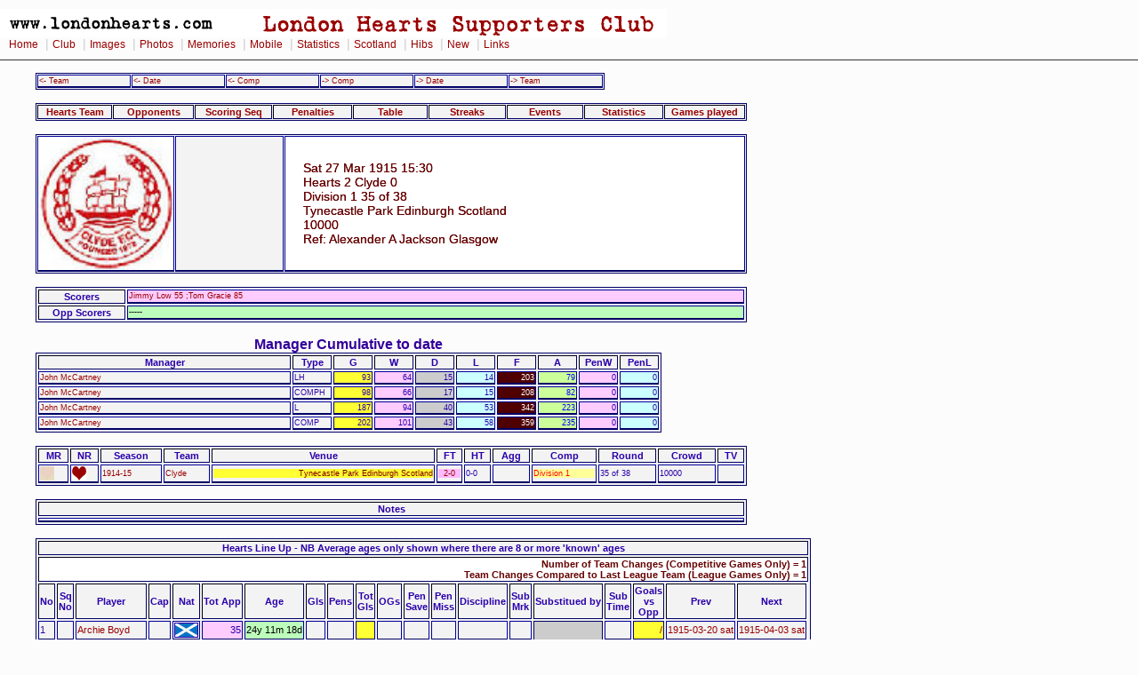

--- FILE ---
content_type: text/html
request_url: https://londonhearts.com/scores/games/191503271.html
body_size: 10233
content:
<!DOCTYPE html public "-//W3C//Dtd HTML 4.0 Transitional//EN">
<html>
<head>

<!-- Google tag (gtag.js) -->
<script async src="https://www.googletagmanager.com/gtag/js?id=G-54DCRS9NM2"></script>
<script>
  window.dataLayer = window.dataLayer || [];
  function gtag(){dataLayer.push(arguments);}
  gtag('js', new Date());

  gtag('config', 'G-54DCRS9NM2');
</script>
<meta charset="utf-8"/>

<script src="../../sorttable.js" type="text/javascript"></script>
<meta name="Keywords" content="HEARTS SCORE">
<title> 1915-03-27 Sat Hearts 2 Clyde 0</title><link rel="stylesheet" href="../../2col_leftNav.css" type="text/css">
</head>
<body>
<div id="masthead"> 
<img src="../../gifs/header.gif" alt="London Hearts Supporters Club" width="750" height="32"><div id="globalNav"> 
<a href="../../index.htm">Home</a>
 | <a href="../../club.htm">Club</a>
 | <a href="../../images.htm">Images</a>
 | <a href="../../photos.htm">Photos</a>
 | <a href="../../memories.htm">Memories</a>
 | <a href="../../mobile/index.htm">Mobile</a>
 | <a href="../scores.htm">Statistics</a>
 | <a href="../../scotland/scotland.htm">Scotland</a> 
 | <a href="../../hibs.htm">Hibs</a>
 | <a href="../../new.htm">New</a>
 | <a href="../../links.html">Links</a>
 
  </div> 
</div> <blockquote>
<table width="640" border="1" cellspacing="1" cellpadding="1">
	<tr>
		<td width="101"><a href="191411071.html">&lt;-&nbsp;Team</a></td>
		<td width="101"><a href="191503201.html">&lt;-&nbsp;Date</a></td>
		<td width="101"><a href="191503201.html">&lt;-&nbsp;Comp</a></td>
		<td width="101"><a href="191504031.html">-&gt;&nbsp;Comp</a></td>
		<td width="101"><a href="191504031.html">-&gt;&nbsp;Date</a></td>
		<td width="102"><a href="191509181.html">-&gt;&nbsp;Team</a></td>
  </tr>
</table>
<br>
<table width="800" border="1" cellpadding="1" cellspacing="1" widith="640">
  <tr>
    <th width="94"><a href="#team">Hearts Team</a></th>
    <th width="94"><a href="#Opponents">Opponents</a></th>
    <th width="94"><a href="#scseq">Scoring Seq</a></th>
<th width="94"><a href="#pens">Penalties</a></th>
    <th width="94"><a href="#TableBefore">Table</a></th>
    <th width="94"><a href="#Streaks">Streaks</a></th>
      <th width="94"><a href="#Referee">Events</a></th>
    <th width="94"><a href="#stats">Statistics</a></th>
    <th width="99"><a href="#Gamesplayed">Games played</a></th>
  </tr>
</table><br>

<table width="800" border="0" cellspacing="1" cellpadding="0">
	<tr><td width="150" height="150" align="center" valign="middle"><img src="../crests/Clyde.gif"alt="Crest" height="150">
		</td>
		<td width="120" height="150" align="center" valign="middle">
		</td>
		<td class="mhead">Sat 27 Mar 1915  15:30<br>
        Hearts 2 Clyde 0 <br>
Division 1 35 of 38<br>
Tynecastle Park Edinburgh Scotland<br>
10000<br>
Ref: Alexander A Jackson Glasgow
		</td>
  </tr>
</table><br>

<table width="800" border="1">
<tr>
<th width="82">Scorers</th>
<td width="600" class="hscorers">Jimmy Low 55 ;Tom Gracie 85</td>
</tr>
<tr>
<th>Opp Scorers</th>
<td class="oppscorers">-----</td>
</tr>
</table>
<br>
<table width="704" border="1">
<caption><h2>Manager Cumulative to date</h2></caption>
	<tr>
	<th width="280">Manager</th>
	<th width="40">Type</th>
<th width="40">G</th>
<th width="40">W</th>
	<th width="40">D</th>
<th width="40">L</th>
<th width="40">F</th>
<th width="40">A</th>
<th width="40">PenW</th>
<th width="40">PenL</th>
</tr>
	
	<tr>
<td><a href="../man/johnmccartney.html">John McCartney</A></td>
<td>LH</td>
<td class="u">93</td>
<td class="w">64</td>
<td class="d">15</td>
<td class="l">14</td>
<td class="for">203</td>
<td class="hibs">79</td>
<td class="w">0</td>
<td class="l">0</td>
</tr>
	<tr>
<td><a href="../man/johnmccartney.html">John McCartney</A></td>
<td>COMPH</td>
<td class="u">98</td>
<td class="w">66</td>
<td class="d">17</td>
<td class="l">15</td>
<td class="for">208</td>
<td class="hibs">82</td>
<td class="w">0</td>
<td class="l">0</td>
</tr>
	<tr>
<td><a href="../man/johnmccartney.html">John McCartney</A></td>
<td>L</td>
<td class="u">187</td>
<td class="w">94</td>
<td class="d">40</td>
<td class="l">53</td>
<td class="for">342</td>
<td class="hibs">223</td>
<td class="w">0</td>
<td class="l">0</td>
</tr>
	<tr>
<td><a href="../man/johnmccartney.html">John McCartney</A></td>
<td>COMP</td>
<td class="u">202</td>
<td class="w">101</td>
<td class="d">43</td>
<td class="l">58</td>
<td class="for">359</td>
<td class="hibs">235</td>
<td class="w">0</td>
<td class="l">0</td>
</tr>
</table><br>
<table width="800" border="1">
	<tr>
	<th>MR</th>
<th>NR</th>
<th>Season</th>
	<th>Team</th>
<th>Venue</th>
<th>FT</th>
<th>HT</th>
<th>Agg</th>
<th>Comp</th>
<th>Round</th>
<th>Crowd</th>
<th>TV</th>
</tr>
	
	<tr>
<td valign="middle"><img src="../games/n.gif" alt="n" width="16" height="16"></td>
<td valign="middle"><a href="../images/1915/1915032701.htm"><img src="../games/s.gif" alt="s" width="16" height="16"></a></td>
<td><a href="../sea/1914-15.html">1914-15</a></td>
<td><a href="../tea/clyde.html">Clyde</a></td>
<td><p class="Home"> Tynecastle Park Edinburgh Scotland</p></td>
<td><p class="w"> <a href="../res/2-0.html">2-0</a></p></td>
<td>0-0 </td>
<td></td>
<td><p class="League"> Division 1</p></td>
<td>35 of 38</td>
<td>10000</td>
<td></td>
</tr>
</table>
<br>
<table width="800" border="1">
  <tr>
  <th width="550" >Notes</th>
</tr>
<tr>
  <td></td>
</tr>
</table>
<br>
<!--Hearts Line Up-->

<table border="1">
<tr>
<th colspan="21"><a name="team">Hearts Line Up - NB Average ages only shown where there are 8 or more 'known' ages</a></th></tr>
  <tr><th class="aw" colspan="21">Number of Team Changes (Competitive Games Only) = 1 
  <br>  
  Team Changes Compared to Last League Team (League Games Only) =  1 </th></tr>
<tr>
<th>No</th>
<th>Sq<br>No</th>
<th>Player</th>
<th>Cap</th>
<th>Nat</th>
<th>Tot App</th>
<th>Age</th>
<th>Gls</th>
<th>Pens</th>
<th>Tot<br>Gls</th>
<th>OGs</th>
<th>Pen<br>
  Save</th>
<th>Pen<br>
  Miss</th>
<th>Discipline</th>
<th>Sub<br>
  Mrk</th>
<th>Substitued by </th>
<th>Sub<br>
  Time</th><th 
  >Goals<br>
vs<br>
Opp
  </th>
<th>Prev</th>
<th>Next</th>

</tr>

<tr id="nested">
<td>1</td>
<td></td>
<td><a href="../newplayers/h00775.html">Archie Boyd</a></td>
<td></td>
<td><img src="../flagstn/scotland.jpg" border="1" alt="flag"></td>
<td class="w">35 </td>
<td class="oppscorers">24y 11m 18d</td>
<td> </td>
<td> </td>
<td class="u">   </td>
<td> </td>
<td> </td>
<td> </td>
<td></td>
<td></td>
<td class="tablegray"></td>
<td>   </td>

<td class="h">    /    </td>
<td><a href="../games/191503201.html#team">1915-03-20 sat</a></td>
<td><a href="../games/191504031.html#team">1915-04-03 sat</a></td>
</tr>
<tr id="nested">
<td>2</td>
<td></td>
<td><a href="../newplayers/h00743.html">Paddy Crossan</a></td>
<td></td>
<td><img src="../flagstn/scotland.jpg" border="1" alt="flag"></td>
<td class="w">106</td>
<td class="oppscorers">23y 10m 06d</td>
<td> </td>
<td> </td>
<td class="u">   </td>
<td> </td>
<td> </td>
<td> </td>
<td></td>
<td></td>
<td class="tablegray"></td>
<td>   </td>

<td class="h">    / 1  </td>
<td><a href="../games/191503201.html#team">1915-03-20 sat</a></td>
<td><a href="../games/191504031.html#team">1915-04-03 sat</a></td>
</tr>
<tr id="nested">
<td>3</td>
<td></td>
<td><a href="../newplayers/h00749.html">Duncan Currie</a></td>
<td></td>
<td><img src="../flagstn/scotland.jpg" border="1" alt="flag"></td>
<td class="w">41 </td>
<td class="oppscorers">22y 07m 14d</td>
<td> </td>
<td> </td>
<td class="u">   </td>
<td> </td>
<td> </td>
<td> </td>
<td></td>
<td></td>
<td class="tablegray"></td>
<td>   </td>

<td class="h">    /    </td>
<td><a href="../games/191503201.html#team">1915-03-20 sat</a></td>
<td><a href="../games/191504031.html#team">1915-04-03 sat</a></td>
</tr>
<tr id="nested">
<td>4</td>
<td></td>
<td><a href="../newplayers/h00754.html">Alfie Briggs</a></td>
<td></td>
<td><img src="../flagstn/scotland.jpg" border="1" alt="flag"></td>
<td class="w">48 </td>
<td class="oppscorers">27y 01m 23d</td>
<td> </td>
<td> </td>
<td class="u">   </td>
<td> </td>
<td> </td>
<td> </td>
<td></td>
<td></td>
<td class="tablegray"></td>
<td>   </td>

<td class="h">    /    </td>
<td><a href="../games/191503201.html#team">1915-03-20 sat</a></td>
<td><a href="../games/191504031.html#team">1915-04-03 sat</a></td>
</tr>
<tr id="nested">
<td>5</td>
<td></td>
<td><a href="../newplayers/h00759.html">Walter Scott</a></td>
<td></td>
<td><img src="../flagstn/england.jpg" border="1" alt="flag"></td>
<td class="w">36 </td>
<td class="oppscorers">Not Known</td>
<td> </td>
<td> </td>
<td class="u">   </td>
<td> </td>
<td> </td>
<td> </td>
<td></td>
<td></td>
<td class="tablegray"></td>
<td>   </td>

<td class="h">    /    </td>
<td><a href="../games/191503201.html#team">1915-03-20 sat</a></td>
<td><a href="../games/191504031.html#team">1915-04-03 sat</a></td>
</tr>
<tr id="nested">
<td>6</td>
<td></td>
<td><a href="../newplayers/h00654.html">Peter Nellies</a></td>
<td>(C)</td>
<td><img src="../flagstn/scotland.jpg" border="1" alt="flag"></td>
<td class="w">207</td>
<td class="oppscorers">28y 11m 03d</td>
<td> </td>
<td> </td>
<td class="u">   </td>
<td> </td>
<td> </td>
<td> </td>
<td></td>
<td></td>
<td class="tablegray"></td>
<td>   </td>

<td class="h">    /    </td>
<td><a href="../games/191503131.html#team">1915-03-13 sat</a></td>
<td><a href="../games/191504031.html#team">1915-04-03 sat</a></td>
</tr>
<tr id="nested">
<td>7</td>
<td></td>
<td><a href="../newplayers/h00752.html">Jimmy Low</a></td>
<td></td>
<td><img src="../flagstn/scotland.jpg" border="1" alt="flag"></td>
<td class="w">78 </td>
<td class="oppscorers">21y 00m 18d</td>
<td>1</td>
<td> </td>
<td class="u">18 </td>
<td> </td>
<td> </td>
<td> </td>
<td></td>
<td></td>
<td class="tablegray"></td>
<td>   </td>

<td class="h">2   / 2  </td>
<td><a href="../games/191503201.html#team">1915-03-20 sat</a></td>
<td><a href="../games/191504031.html#team">1915-04-03 sat</a></td>
</tr>
<tr id="nested">
<td>8</td>
<td></td>
<td><a href="../newplayers/h00766.html">Harry Wattie</a></td>
<td></td>
<td><img src="../flagstn/scotland.jpg" border="1" alt="flag"></td>
<td class="w">54 </td>
<td class="oppscorers">23y 09m 25d</td>
<td> </td>
<td> </td>
<td class="u">   </td>
<td> </td>
<td> </td>
<td> </td>
<td></td>
<td></td>
<td class="tablegray"></td>
<td>   </td>

<td class="h">    /    </td>
<td><a href="../games/191503201.html#team">1915-03-20 sat</a></td>
<td><a href="../games/191504031.html#team">1915-04-03 sat</a></td>
</tr>
<tr id="nested">
<td>9</td>
<td></td>
<td><a href="../newplayers/h00776.html">Tom Gracie</a></td>
<td></td>
<td><img src="../flagstn/scotland.jpg" border="1" alt="flag"></td>
<td class="w">35 </td>
<td class="oppscorers">25y 09m 15d</td>
<td>1</td>
<td> </td>
<td class="u">29 </td>
<td> </td>
<td> </td>
<td> </td>
<td></td>
<td></td>
<td class="tablegray"></td>
<td>   </td>

<td class="h">3   / 3  </td>
<td><a href="../games/191503201.html#team">1915-03-20 sat</a></td>
<td><a href="../games/191504101.html#team">1915-04-10 sat</a></td>
</tr>
<tr id="nested">
<td>10</td>
<td></td>
<td><a href="../newplayers/h00763.html">Harry Graham</a></td>
<td></td>
<td><img src="../flagstn/scotland.jpg" border="1" alt="flag"></td>
<td class="w">71 </td>
<td class="oppscorers">27y 03m 11d</td>
<td> </td>
<td> </td>
<td class="u">   </td>
<td> </td>
<td> </td>
<td> </td>
<td></td>
<td></td>
<td class="tablegray"></td>
<td>   </td>

<td class="h">    / 3  </td>
<td><a href="../games/191503201.html#team">1915-03-20 sat</a></td>
<td><a href="../games/191504031.html#team">1915-04-03 sat</a></td>
</tr>
<tr id="nested">
<td>11</td>
<td></td>
<td><a href="../newplayers/h00778.html">George Bryden</a></td>
<td></td>
<td><img src="../flagstn/england.jpg" border="1" alt="flag"></td>
<td class="w">3  </td>
<td class="oppscorers">Not Known</td>
<td> </td>
<td> </td>
<td class="u">   </td>
<td> </td>
<td> </td>
<td> </td>
<td></td>
<td></td>
<td class="tablegray"></td>
<td>   </td>

<td class="h">    /    </td>
<td><a href="../games/191503201.html#team">1915-03-20 sat</a></td>
<td><a href="../games/191504031.html#team">1915-04-03 sat</a></td>
</tr>
<tr>

<th colspan="5" align="right"> Total Starting App-&gt;&gt;</th>
<td height="25" class="p10">714</td>
<td class="capt">.00</td>
<th colspan="13" align="left">&lt;&lt;-Average Starting Age</th>

</tr>

<tr><th colspan="20" class="matchstring">&#8211;&#8211;&#8211;&#8211;&#8211;&#8211;&nbsp;Substitutes&nbsp;&#8211;&#8211;&#8211;&#8211;&#8211;&#8211;</th>
</tr>

<tr id="nested">
<td>n/a</td>
<td></td>
<td>No Subs</td>
<td></td>
<td>n/a</td>
<td class="w">n/a</td>
<td class="oppscorers"></td>
<td> </td>
<td> </td>
<td class="u">   </td>
<td> </td>
<td> </td>
<td> </td>
<td>n/a</td>
<td></td>
<td class="tablegray"></td>
<td>   </td>
<td class="h">    /    </td>
<td></td>
<td></td>
</tr>
<tr>

<th colspan= "6" align="right">&nbsp;</th>
<td class="capt">.00</td>
<th colspan="13" align="left">&lt;&lt;-Average Age of Players who played</th>

</tr></table>
<!-- Opponents Line Up-->
<br>
<table border="1">
  <th colspan="15"><a name="Opponents">Opponents</a><br>
    
    Manager
    Not Applicable <br>
Team Managed     of   <br>
Total Managed    of   <br>
    </th>
  <tr>
    <th>No</th>
    <th>Player</th>
    <th>Nat</th>
    <th>Age</th>
    <th>Gls</th>
    <th>Pens</th>
    <th>OGs</th>
 <th>Pen<br>
  Save</th>
<th>Pen<br>
  Miss</th>
   <th>Discipline</th>
    <th>Team<br>
      Apps</th>
    <th>Total<br>
      Apps</th>
    <th>Sub<br>
      Mrk</th>
    <th>Substitued by </th>
    <th>Sub<br>
      Time</th>
  </tr>
  
  <tr id="nested2">
    <td class="h">1</td>
    <td><a href="../newopp/p00013251.htm">Roger Henderson</a></td>
    <td>   </td>
    <td class="oppscorers">Not Known</td>
    <td> </td>
    <td> </td>
    <td> </td>
    <td> </td>
    <td> </td>
    <td></td>
    <td>    of    </td>
    <td>    of     </td>
    <td></td>
    <td class="tablegray"></td>
    <td>   </td>
  </tr>
  
  <tr id="nested2">
    <td class="h">2</td>
    <td><a href="../newopp/p00009296.htm">John R Gilligan</a></td>
    <td>   </td>
    <td class="oppscorers">Not Known</td>
    <td> </td>
    <td> </td>
    <td> </td>
    <td> </td>
    <td> </td>
    <td></td>
    <td>    of    </td>
    <td>    of     </td>
    <td></td>
    <td class="tablegray"></td>
    <td>   </td>
  </tr>
  
  <tr id="nested2">
    <td class="h">3</td>
    <td><a href="../newopp/p00015734.htm">William Farrell</a></td>
    <td>   </td>
    <td class="oppscorers">Not Known</td>
    <td> </td>
    <td> </td>
    <td> </td>
    <td> </td>
    <td> </td>
    <td></td>
    <td>    of    </td>
    <td>    of     </td>
    <td></td>
    <td class="tablegray"></td>
    <td>   </td>
  </tr>
  
  <tr id="nested2">
    <td class="h">4</td>
    <td><a href="../newopp/p00008260.htm">John Black</a></td>
    <td>   </td>
    <td class="oppscorers">Not Known</td>
    <td> </td>
    <td> </td>
    <td> </td>
    <td> </td>
    <td> </td>
    <td></td>
    <td>    of    </td>
    <td>    of     </td>
    <td></td>
    <td class="tablegray"></td>
    <td>   </td>
  </tr>
  
  <tr id="nested2">
    <td class="h">5</td>
    <td><a href="../newopp/p00019703.htm">Willie McAndrew</a></td>
    <td>   </td>
    <td class="oppscorers">Not Known</td>
    <td> </td>
    <td> </td>
    <td> </td>
    <td> </td>
    <td> </td>
    <td></td>
    <td>    of    </td>
    <td>    of     </td>
    <td></td>
    <td class="tablegray"></td>
    <td>   </td>
  </tr>
  
  <tr id="nested2">
    <td class="h">6</td>
    <td><a href="../newopp/p00005910.htm">Harry Collins</a></td>
    <td>   </td>
    <td class="oppscorers">Not Known</td>
    <td> </td>
    <td> </td>
    <td> </td>
    <td> </td>
    <td> </td>
    <td></td>
    <td>    of    </td>
    <td>    of     </td>
    <td></td>
    <td class="tablegray"></td>
    <td>   </td>
  </tr>
  
  <tr id="nested2">
    <td class="h">7</td>
    <td><a href="../newopp/p00014449.htm">Thomas Smith</a></td>
    <td>   </td>
    <td class="oppscorers">Not Known</td>
    <td> </td>
    <td> </td>
    <td> </td>
    <td> </td>
    <td> </td>
    <td></td>
    <td>    of    </td>
    <td>    of     </td>
    <td></td>
    <td class="tablegray"></td>
    <td>   </td>
  </tr>
  
  <tr id="nested2">
    <td class="h">8</td>
    <td><a href="../newopp/p00011825.htm">Patrick Allan</a></td>
    <td>   </td>
    <td class="oppscorers">Not Known</td>
    <td> </td>
    <td> </td>
    <td> </td>
    <td> </td>
    <td> </td>
    <td></td>
    <td>    of    </td>
    <td>    of     </td>
    <td></td>
    <td class="tablegray"></td>
    <td>   </td>
  </tr>
  
  <tr id="nested2">
    <td class="h">9</td>
    <td><a href="../newopp/p00003130.htm">Daniel Melville</a></td>
    <td>   </td>
    <td class="oppscorers">Not Known</td>
    <td> </td>
    <td> </td>
    <td> </td>
    <td> </td>
    <td> </td>
    <td></td>
    <td>    of    </td>
    <td>    of     </td>
    <td></td>
    <td class="tablegray"></td>
    <td>   </td>
  </tr>
  
  <tr id="nested2">
    <td class="h">10</td>
    <td><a href="../newopp/p00000530.htm">Alex Kennedy</a></td>
    <td>   </td>
    <td class="oppscorers">Not Known</td>
    <td> </td>
    <td> </td>
    <td> </td>
    <td> </td>
    <td> </td>
    <td></td>
    <td>    of    </td>
    <td>    of     </td>
    <td></td>
    <td class="tablegray"></td>
    <td>   </td>
  </tr>
  
  <tr id="nested2">
    <td class="h">11</td>
    <td><a href="../newopp/p00019698.htm">Francis William Thompson</a></td>
    <td>   </td>
    <td class="oppscorers">Not Known</td>
    <td> </td>
    <td> </td>
    <td> </td>
    <td> </td>
    <td> </td>
    <td></td>
    <td>    of    </td>
    <td>    of     </td>
    <td></td>
    <td class="tablegray"></td>
    <td>   </td>
  </tr>
  
  
  <tr id="nested2">
    <td colspan="3"></td>
    <td class="capt">.00</td>
    <th colspan="11">&lt;&lt;-Average Starting Age</th>
  </tr>
  
  <tr>
    <th colspan="15" class="matchstring">&#8211;&#8211;&#8211;&#8211;&#8211;&#8211;&nbsp;Substitutes&nbsp;&#8211;&#8211;&#8211;&#8211;&#8211;&#8211;</th>
  </tr>
  
  <tr id="nested2">
    <td class="h">n/a</td>
    <td>n/a</td>
    <td>n/a</td>
    <td class="oppscorers">n/a</td>
    <td>n/a</td>
    <td>n/a</td>
    <td>n/a</td>
    <td>n/a</td>
    <td>n/a</td>
    <td>n/a</td>
   <td>n/a of n/a</td>
    <td>n/a of n/a</td>
    <td>n/a</td>
    <td class="tablegray">n/a</td>
    <td>n/a</td>
  </tr>
  
 
  <tr id="nested2">
    <td colspan="3"></td>
    <td class="capt">.00</td>
    <th colspan="11">&lt;&lt;-Average Age of players who played</th>
  </tr>
  
 </table>



	
	<br>
<table border="1">
<caption><a name="scseq">Scoring Sequence</a></caption>

<tr>
<th>No</th>
<th>Score</th>
<th>Scorer</th>
<th>Scores For</th>
<th>Time</th>
</tr>

<tr id="nested">
<td>1</td>
<td><p class="w"> 1-0 </p></td>
<td class="t1left">Jimmy Low</td>
<td>Heart of Midlothian</td>
<td class="c">55</td>
</tr>
<tr id="nested">
<td>2</td>
<td><p class="w"> 2-0 </p></td>
<td class="t1left">Tom Gracie</td>
<td>Heart of Midlothian</td>
<td class="c">85</td>
</tr>
</table>
	
<br>
<table border="1">
<caption><a name="pens">Penalties</a></caption>

<tr>
<th>Taker</th>
<th>Team</th>
<th>Outcome</th>
<th>Given Away By</th>
<th>Won By</th>
<th>Time</th>
<th>Score if Missed</th>
</tr>
The specified statement did not generate any data
</table>


<br>
<table border="1">
<caption><h2><a name="Referee">Discipline and Officials</a></h2></caption>
<tr>
<td>Referee</td><td width="200">Alexander A Jackson</td><td>Hearts Redcards</td><td width="20" align="right"> </td>
</tr>
<tr>
<td>Linesman 1</td><td></td><td>Opponents Redcards</td><td width="20" align="right"> </td>
</tr>
<tr>
<td>Linesman 2</td><td></td><td>Hearts Yellowcards</td><td width="20" align="right"> </td>
</tr>
<tr>
<td>Fourth Official</td><td></td><td>Opponents Yellowcards</td><td width="20" align="right"> </td>
</tr>
<tr>

</table>
<br>

<table class="sortable" border="1">
<caption><h2>Match Events</h2>Click on heading to sort</caption>
<tr>
<th>Pd</th>
<th>Time</th>
<th>VAR</th>
<th>Diff</th>
<th>Player</th>
<th>For</th>
<th>Type</th>
<th>What</th>
<th>Notes</th>
</tr>
<tr>
<td width="20">1H</td>
<td width="30">45:00</td>
<td width="30" class="w"></td>
<td width="30"></td>
<td width="200"></td>
<td width="120">Clyde</td>
<td width="25" height="25" valign="middle" align="center"></td>
<td width="50">1HEND</td>
<td width="600">1st half ends on 45 Minutes 00 seconds</td>
</tr>
<tr>
<td width="20">2H</td>
<td width="30">55:00</td>
<td width="30" class="w"></td>
<td width="30"></td>
<td width="200">Jimmy Low</td>
<td width="120">Heart of Midlothian</td>
<td width="25" height="25" valign="middle" align="center"><img src="../jpg/gl.jpg" alt="GL"></td>
<td width="50">GOAL</td>
<td width="600">Goal Scored by Jimmy Low 55 (Heart of Midlothian)</td>
</tr>
<tr>
<td width="20">2H</td>
<td width="30">85:00</td>
<td width="30" class="w"></td>
<td width="30"></td>
<td width="200">Tom Gracie</td>
<td width="120">Heart of Midlothian</td>
<td width="25" height="25" valign="middle" align="center"><img src="../jpg/gl.jpg" alt="GL"></td>
<td width="50">GOAL</td>
<td width="600">Goal Scored by Tom Gracie 85 (Heart of Midlothian)</td>
</tr>
<tr>
<td width="20">2H</td>
<td width="30">90:00</td>
<td width="30" class="w"></td>
<td width="30"></td>
<td width="200"></td>
<td width="120">Clyde</td>
<td width="25" height="25" valign="middle" align="center"></td>
<td width="50">2HEND</td>
<td width="600">2nd half ends on 90 Minutes 00 seconds</td>
</tr>

</table>
<br>
<table border="0" cellpadding="0" cellspacing="10" id="nested">
<th colspan="2"><a name="TableBefore">League Tables</a></th>
  <tr>
    <th scope="col">Before - Saturday 20 Mar 1915</th>
    <th scope="col">After - Saturday 27 Mar 1915</th> 
  </tr>
  <tr>
    <td>
	
	<table border="1">
<tr>
<th>Pos</th>
<th>Team</th>
<th>G</th>
<th>W</th>
<th>D</th>
<th>L</th>
<th>F</th>
<th>A</th>
<th>Diff</th>
<th>Avg</th>
<th>Pts</th>
<th>Note</th>
  </tr>
	
	<tr>
		<td class="u">1</td>
		<td>Heart Of Midlothian</td>
		<td class="c">34</td>
		<td class="w">26</td>
		<td class="d">6</td>
		<td class="l">2</td>
		<td class="h">81</td>
		<td class="d">29</td>
		<td class="w">52</td>
		<td class="c">2.7931</td>
		<td class="u">58</td>
		<td></td>
	</tr>
	
	<tr>
		<td class="u">2</td>
		<td>Celtic</td>
		<td class="c">32</td>
		<td class="w">25</td>
		<td class="d">4</td>
		<td class="l">3</td>
		<td class="h">76</td>
		<td class="d">23</td>
		<td class="w">53</td>
		<td class="c">3.3043</td>
		<td class="u">54</td>
		<td></td>
	</tr>
	
	<tr>
		<td class="u">3</td>
		<td>Rangers</td>
		<td class="c">33</td>
		<td class="w">21</td>
		<td class="d">3</td>
		<td class="l">9</td>
		<td class="h">64</td>
		<td class="d">41</td>
		<td class="w">23</td>
		<td class="c">1.5610</td>
		<td class="u">45</td>
		<td></td>
	</tr>
	
	<tr>
		<td class="u">4</td>
		<td>Morton</td>
		<td class="c">34</td>
		<td class="w">15</td>
		<td class="d">11</td>
		<td class="l">8</td>
		<td class="h">63</td>
		<td class="d">45</td>
		<td class="w">18</td>
		<td class="c">1.4000</td>
		<td class="u">41</td>
		<td></td>
	</tr>
	
	<tr>
		<td class="u">5</td>
		<td>Ayr United</td>
		<td class="c">33</td>
		<td class="w">17</td>
		<td class="d">6</td>
		<td class="l">10</td>
		<td class="h">48</td>
		<td class="d">38</td>
		<td class="w">10</td>
		<td class="c">1.2632</td>
		<td class="u">40</td>
		<td></td>
	</tr>
	
	<tr>
		<td class="u">6</td>
		<td>Partick Thistle</td>
		<td class="c">32</td>
		<td class="w">14</td>
		<td class="d">7</td>
		<td class="l">11</td>
		<td class="h">53</td>
		<td class="d">47</td>
		<td class="w">6</td>
		<td class="c">1.1277</td>
		<td class="u">35</td>
		<td></td>
	</tr>
	
	<tr>
		<td class="u">7</td>
		<td>Airdrieonians</td>
		<td class="c">34</td>
		<td class="w">14</td>
		<td class="d">5</td>
		<td class="l">15</td>
		<td class="h">50</td>
		<td class="d">52</td>
		<td class="w">-2</td>
		<td class="c">.9615</td>
		<td class="u">33</td>
		<td></td>
	</tr>
	
	<tr>
		<td class="u">8</td>
		<td>Falkirk</td>
		<td class="c">34</td>
		<td class="w">13</td>
		<td class="d">6</td>
		<td class="l">15</td>
		<td class="h">42</td>
		<td class="d">46</td>
		<td class="w">-4</td>
		<td class="c">.9130</td>
		<td class="u">32</td>
		<td></td>
	</tr>
	
	<tr>
		<td class="u">8</td>
		<td>Hamilton Academical</td>
		<td class="c">33</td>
		<td class="w">13</td>
		<td class="d">6</td>
		<td class="l">14</td>
		<td class="h">50</td>
		<td class="d">47</td>
		<td class="w">3</td>
		<td class="c">1.0638</td>
		<td class="u">32</td>
		<td></td>
	</tr>
	
	<tr>
		<td class="u">10</td>
		<td>Dumbarton</td>
		<td class="c">34</td>
		<td class="w">12</td>
		<td class="d">7</td>
		<td class="l">15</td>
		<td class="h">49</td>
		<td class="d">63</td>
		<td class="w">-14</td>
		<td class="c">.7778</td>
		<td class="u">31</td>
		<td></td>
	</tr>
	
	<tr>
		<td class="u">10</td>
		<td>Kilmarnock</td>
		<td class="c">34</td>
		<td class="w">14</td>
		<td class="d">3</td>
		<td class="l">17</td>
		<td class="h">49</td>
		<td class="d">52</td>
		<td class="w">-3</td>
		<td class="c">.9423</td>
		<td class="u">31</td>
		<td></td>
	</tr>
	
	<tr>
		<td class="u">12</td>
		<td>Hibernian</td>
		<td class="c">35</td>
		<td class="w">10</td>
		<td class="d">10</td>
		<td class="l">15</td>
		<td class="h">51</td>
		<td class="d">64</td>
		<td class="w">-13</td>
		<td class="c">.7969</td>
		<td class="u">30</td>
		<td></td>
	</tr>
	
	<tr>
		<td class="u">12</td>
		<td>St Mirren</td>
		<td class="c">33</td>
		<td class="w">11</td>
		<td class="d">8</td>
		<td class="l">14</td>
		<td class="h">52</td>
		<td class="d">61</td>
		<td class="w">-9</td>
		<td class="c">.8525</td>
		<td class="u">30</td>
		<td></td>
	</tr>
	
	<tr>
		<td class="u">14</td>
		<td>Aberdeen</td>
		<td class="c">34</td>
		<td class="w">10</td>
		<td class="d">9</td>
		<td class="l">15</td>
		<td class="h">37</td>
		<td class="d">50</td>
		<td class="w">-13</td>
		<td class="c">.7400</td>
		<td class="u">29</td>
		<td></td>
	</tr>
	
	<tr>
		<td class="u">15</td>
		<td>Third Lanark</td>
		<td class="c">32</td>
		<td class="w">8</td>
		<td class="d">12</td>
		<td class="l">12</td>
		<td class="h">44</td>
		<td class="d">44</td>
		<td class="w">0</td>
		<td class="c">1.0000</td>
		<td class="u">28</td>
		<td></td>
	</tr>
	
	<tr>
		<td class="u">16</td>
		<td>Clyde</td>
		<td class="c">32</td>
		<td class="w">11</td>
		<td class="d">5</td>
		<td class="l">16</td>
		<td class="h">40</td>
		<td class="d">48</td>
		<td class="w">-8</td>
		<td class="c">.8333</td>
		<td class="u">27</td>
		<td></td>
	</tr>
	
	<tr>
		<td class="u">17</td>
		<td>Dundee</td>
		<td class="c">34</td>
		<td class="w">9</td>
		<td class="d">8</td>
		<td class="l">17</td>
		<td class="h">36</td>
		<td class="d">61</td>
		<td class="w">-25</td>
		<td class="c">.5902</td>
		<td class="u">26</td>
		<td></td>
	</tr>
	
	<tr>
		<td class="u">17</td>
		<td>Raith Rovers</td>
		<td class="c">34</td>
		<td class="w">9</td>
		<td class="d">8</td>
		<td class="l">17</td>
		<td class="h">49</td>
		<td class="d">60</td>
		<td class="w">-11</td>
		<td class="c">.8167</td>
		<td class="u">26</td>
		<td></td>
	</tr>
	
	<tr>
		<td class="u">19</td>
		<td>Motherwell</td>
		<td class="c">33</td>
		<td class="w">9</td>
		<td class="d">7</td>
		<td class="l">17</td>
		<td class="h">46</td>
		<td class="d">62</td>
		<td class="w">-16</td>
		<td class="c">.7419</td>
		<td class="u">25</td>
		<td></td>
	</tr>
	
	<tr>
		<td class="u">20</td>
		<td>Queens Park</td>
		<td class="c">32</td>
		<td class="w">4</td>
		<td class="d">5</td>
		<td class="l">23</td>
		<td class="h">26</td>
		<td class="d">73</td>
		<td class="w">-47</td>
		<td class="c">.3562</td>
		<td class="u">13</td>
		<td></td>
	</tr>
	
</table>
	
	</td>
    <td>
	
	<table border="1">
<tr>
<th>Pos</th>
<th>Diff</th>
<th>Team</th>
<th>G</th>
<th>W</th>
<th>D</th>
<th>L</th>
<th>F</th>
<th>A</th>
<th>Diff</th>
<th>Avg</th>
<th>Pts</th>
 <th>Note</th>
  </tr>
	
	<tr>
		<td class="u">1</td>
		<td class="ch">0</td>
		<td>Heart Of Midlothian</td>
		<td class="c">35</td>
		<td class="w">27</td>
		<td class="d">6</td>
		<td class="l">2</td>
		<td class="h">83</td>
		<td class="d">29</td>
		<td class="w">54</td>
		<td class="c">2.8621</td>
		<td class="u">60</td>
		<td></td>
	</tr>
	
	<tr>
		<td class="u">2</td>
		<td class="ch">0</td>
		<td>Celtic</td>
		<td class="c">33</td>
		<td class="w">26</td>
		<td class="d">4</td>
		<td class="l">3</td>
		<td class="h">79</td>
		<td class="d">24</td>
		<td class="w">55</td>
		<td class="c">3.2917</td>
		<td class="u">56</td>
		<td></td>
	</tr>
	
	<tr>
		<td class="u">3</td>
		<td class="ch">0</td>
		<td>Rangers</td>
		<td class="c">34</td>
		<td class="w">21</td>
		<td class="d">4</td>
		<td class="l">9</td>
		<td class="h">65</td>
		<td class="d">42</td>
		<td class="w">23</td>
		<td class="c">1.5476</td>
		<td class="u">46</td>
		<td></td>
	</tr>
	
	<tr>
		<td class="u">4</td>
		<td class="ch">0</td>
		<td>Morton</td>
		<td class="c">35</td>
		<td class="w">16</td>
		<td class="d">11</td>
		<td class="l">8</td>
		<td class="h">65</td>
		<td class="d">45</td>
		<td class="w">20</td>
		<td class="c">1.4444</td>
		<td class="u">43</td>
		<td></td>
	</tr>
	
	<tr>
		<td class="u">5</td>
		<td class="ch">0</td>
		<td>Ayr United</td>
		<td class="c">34</td>
		<td class="w">18</td>
		<td class="d">6</td>
		<td class="l">10</td>
		<td class="h">50</td>
		<td class="d">38</td>
		<td class="w">12</td>
		<td class="c">1.3158</td>
		<td class="u">42</td>
		<td></td>
	</tr>
	
	<tr>
		<td class="u">6</td>
		<td class="ch">0</td>
		<td>Partick Thistle</td>
		<td class="c">33</td>
		<td class="w">14</td>
		<td class="d">8</td>
		<td class="l">11</td>
		<td class="h">53</td>
		<td class="d">47</td>
		<td class="w">6</td>
		<td class="c">1.1277</td>
		<td class="u">36</td>
		<td></td>
	</tr>
	
	<tr>
		<td class="u">7</td>
		<td class="ch">0</td>
		<td>Airdrieonians</td>
		<td class="c">35</td>
		<td class="w">14</td>
		<td class="d">6</td>
		<td class="l">15</td>
		<td class="h">50</td>
		<td class="d">52</td>
		<td class="w">-2</td>
		<td class="c">.9615</td>
		<td class="u">34</td>
		<td></td>
	</tr>
	
	<tr>
		<td class="u">8</td>
		<td class="ch">0</td>
		<td>Falkirk</td>
		<td class="c">35</td>
		<td class="w">13</td>
		<td class="d">7</td>
		<td class="l">15</td>
		<td class="h">42</td>
		<td class="d">46</td>
		<td class="w">-4</td>
		<td class="c">.9130</td>
		<td class="u">33</td>
		<td></td>
	</tr>
	
	<tr>
		<td class="u">8</td>
		<td class="ch">2</td>
		<td>Kilmarnock</td>
		<td class="c">35</td>
		<td class="w">15</td>
		<td class="d">3</td>
		<td class="l">17</td>
		<td class="h">51</td>
		<td class="d">53</td>
		<td class="w">-2</td>
		<td class="c">.9623</td>
		<td class="u">33</td>
		<td></td>
	</tr>
	
	<tr>
		<td class="u">10</td>
		<td class="ch">-2</td>
		<td>Hamilton Academical</td>
		<td class="c">34</td>
		<td class="w">13</td>
		<td class="d">6</td>
		<td class="l">15</td>
		<td class="h">50</td>
		<td class="d">49</td>
		<td class="w">1</td>
		<td class="c">1.0204</td>
		<td class="u">32</td>
		<td></td>
	</tr>
	
	<tr>
		<td class="u">10</td>
		<td class="ch">2</td>
		<td>St Mirren</td>
		<td class="c">34</td>
		<td class="w">12</td>
		<td class="d">8</td>
		<td class="l">14</td>
		<td class="h">54</td>
		<td class="d">61</td>
		<td class="w">-7</td>
		<td class="c">.8852</td>
		<td class="u">32</td>
		<td></td>
	</tr>
	
	<tr>
		<td class="u">12</td>
		<td class="ch">-2</td>
		<td>Dumbarton</td>
		<td class="c">34</td>
		<td class="w">12</td>
		<td class="d">7</td>
		<td class="l">15</td>
		<td class="h">49</td>
		<td class="d">63</td>
		<td class="w">-14</td>
		<td class="c">.7778</td>
		<td class="u">31</td>
		<td></td>
	</tr>
	
	<tr>
		<td class="u">12</td>
		<td class="ch">0</td>
		<td>Hibernian</td>
		<td class="c">36</td>
		<td class="w">10</td>
		<td class="d">11</td>
		<td class="l">15</td>
		<td class="h">51</td>
		<td class="d">64</td>
		<td class="w">-13</td>
		<td class="c">.7969</td>
		<td class="u">31</td>
		<td></td>
	</tr>
	
	<tr>
		<td class="u">14</td>
		<td class="ch">0</td>
		<td>Aberdeen</td>
		<td class="c">35</td>
		<td class="w">10</td>
		<td class="d">10</td>
		<td class="l">15</td>
		<td class="h">38</td>
		<td class="d">51</td>
		<td class="w">-13</td>
		<td class="c">.7451</td>
		<td class="u">30</td>
		<td></td>
	</tr>
	
	<tr>
		<td class="u">15</td>
		<td class="ch">0</td>
		<td>Third Lanark</td>
		<td class="c">33</td>
		<td class="w">8</td>
		<td class="d">12</td>
		<td class="l">13</td>
		<td class="h">45</td>
		<td class="d">46</td>
		<td class="w">-1</td>
		<td class="c">.9783</td>
		<td class="u">28</td>
		<td></td>
	</tr>
	
	<tr>
		<td class="u">16</td>
		<td class="ch">0</td>
		<td>Clyde</td>
		<td class="c">33</td>
		<td class="w">11</td>
		<td class="d">5</td>
		<td class="l">17</td>
		<td class="h">40</td>
		<td class="d">50</td>
		<td class="w">-10</td>
		<td class="c">.8000</td>
		<td class="u">27</td>
		<td></td>
	</tr>
	
	<tr>
		<td class="u">17</td>
		<td class="ch">0</td>
		<td>Dundee</td>
		<td class="c">34</td>
		<td class="w">9</td>
		<td class="d">8</td>
		<td class="l">17</td>
		<td class="h">36</td>
		<td class="d">61</td>
		<td class="w">-25</td>
		<td class="c">.5902</td>
		<td class="u">26</td>
		<td></td>
	</tr>
	
	<tr>
		<td class="u">17</td>
		<td class="ch">0</td>
		<td>Raith Rovers</td>
		<td class="c">35</td>
		<td class="w">9</td>
		<td class="d">8</td>
		<td class="l">18</td>
		<td class="h">50</td>
		<td class="d">63</td>
		<td class="w">-13</td>
		<td class="c">.7937</td>
		<td class="u">26</td>
		<td></td>
	</tr>
	
	<tr>
		<td class="u">19</td>
		<td class="ch">0</td>
		<td>Motherwell</td>
		<td class="c">34</td>
		<td class="w">9</td>
		<td class="d">7</td>
		<td class="l">18</td>
		<td class="h">46</td>
		<td class="d">64</td>
		<td class="w">-18</td>
		<td class="c">.7188</td>
		<td class="u">25</td>
		<td></td>
	</tr>
	
	<tr>
		<td class="u">20</td>
		<td class="ch">0</td>
		<td>Queens Park</td>
		<td class="c">33</td>
		<td class="w">4</td>
		<td class="d">5</td>
		<td class="l">24</td>
		<td class="h">26</td>
		<td class="d">75</td>
		<td class="w">-49</td>
		<td class="c">.3467</td>
		<td class="u">13</td>
		<td></td>
	</tr>
	
</table>
	
	
	</td>
  </tr>
    <th align="center" valign="top">
  <table class="sortable" border="1">
<caption><h2>League Games Played</h2></caption>
<tr>
<th>Home</th>
<th>F</th>
<th>Away</th>
<th>A</th>
<th>Crowd</th>
</tr>
<tr>
<td>Aberdeen</td>
<td>3</td>
<td>Airdrieonians</td>
<td>0</td>
<td align="right">5500</td>
</tr>
<tr>
<td>Clyde</td>
<td>3</td>
<td>Ayr United</td>
<td>1</td>
<td align="right">3000</td>
</tr>
<tr>
<td>Dumbarton</td>
<td>1</td>
<td>Hibernian</td>
<td>0</td>
<td align="right">3000</td>
</tr>
<tr>
<td>Greenock Morton</td>
<td>2</td>
<td>Motherwell</td>
<td>0</td>
<td align="right">3000</td>
</tr>
<tr>
<td>Hamilton Academical</td>
<td>0</td>
<td>Falkirk</td>
<td>1</td>
<td align="right">3000</td>
</tr>
<tr>
<td>Heart of Midlothian</td>
<td>3</td>
<td>Partick Thistle</td>
<td>1</td>
<td align="right">8000</td>
</tr>
<tr>
<td>Kilmarnock</td>
<td>3</td>
<td>Dundee</td>
<td>2</td>
<td align="right">4000</td>
</tr>
<tr>
<td>St Mirren</td>
<td>3</td>
<td>Queens Park</td>
<td>0</td>
<td align="right">4000</td>
</tr>

</table>
  
  </th>
  <th align="center" valign="top">
  <table class="sortable" border="1">
<caption><h2>League Games Played</h2></caption>
<tr>
<th>Home</th>
<th>F</th>
<th>Away</th>
<th>A</th>
<th>Crowd</th>
</tr>
<tr>
<td>Airdrieonians</td>
<td>0</td>
<td>Partick Thistle</td>
<td>0</td>
<td align="right">3000</td>
</tr>
<tr>
<td>Ayr United</td>
<td>2</td>
<td>Hamilton Academical</td>
<td>0</td>
<td align="right">3000</td>
</tr>
<tr>
<td>Celtic</td>
<td>3</td>
<td>Raith Rovers</td>
<td>1</td>
<td align="right">6000</td>
</tr>
<tr>
<td>Falkirk</td>
<td>0</td>
<td>Hibernian</td>
<td>0</td>
<td align="right">4000</td>
</tr>
<tr>
<td>Heart of Midlothian</td>
<td>2</td>
<td>Clyde</td>
<td>0</td>
<td align="right">10000</td>
</tr>
<tr>
<td>Kilmarnock</td>
<td>2</td>
<td>Third Lanark</td>
<td>1</td>
<td align="right">4000</td>
</tr>
<tr>
<td>Motherwell</td>
<td>0</td>
<td>St Mirren</td>
<td>2</td>
<td align="right">3000</td>
</tr>
<tr>
<td>Queens Park</td>
<td>0</td>
<td>Greenock Morton</td>
<td>2</td>
<td align="right">5000</td>
</tr>
<tr>
<td>Rangers</td>
<td>1</td>
<td>Aberdeen</td>
<td>1</td>
<td align="right">10000</td>
</tr>

</table>
  
  </th>
</table><br>


<table border="1">
<tr><th rowspan="2">Type</th>
<th colspan="5"><a name="Streaks">Streaks</a> by Date</th>
<th colspan="10" rowspan="2">Last 10</th>
<th colspan="6">Cumulative by Date</th>
</tr>
<tr>
<th width="20">W</th>
<th width="20">D</th>
<th width="20">L</th>
<th width="20">Unb</th>
<th width="20">NoW</th>
<th width="30">G</th>
<th width="30">W</th>
<th width="30">D</th>
<th width="30">L</th>
<th width="40">F</th>
<th width="40">A</th>
</tr>

<tr>

<th width="100">Competitive</th>
<td><p class="w">2 </p></td>
<td><p class="d">  </p></td>
<td><p class="l">  </p></td>
<td><p class="u">5 </p></td>
<td><p class="n">  </p></td>
<td width="10"><p class="W">W</p></td>
<td width="10"><p class="W">W</p></td>
<td width="10"><p class="D">D</p></td>
<td width="10"><p class="W">W</p></td>
<td width="10"><p class="D">D</p></td>
<td width="10"><p class="L">L</p></td>
<td width="10"><p class="W">W</p></td>
<td width="10"><p class="W">W</p></td>
<td width="10"><p class="D">D</p></td>
<td width="10"><p class="D">D</p></td>
<td><p class="u">787</p></td>
<td><p class="w">403  </p></td>
<td><p class="d">150  </p></td>
<td><p class="l">234  </p></td>
<td><p class="h">1658 </p></td>
<td><p class="n">1085 </p></td>


</tr>
<tr>

<th>L  only</th>
<td><p class="w">2 </p></td>
<td><p class="d">  </p></td>
<td><p class="l">  </p></td>
<td><p class="u">5 </p></td>
<td><p class="n">  </p></td>
<td colspan="10">&nbsp;</td>
<td><p class="u">637</p></td>
<td><p class="w">319  </p></td>
<td><p class="d">120  </p></td>
<td><p class="l">198  </p></td>
<td><p class="h">1299 </p></td>
<td><p class="n">896  </p></td>


</tr>

</table><br>

<table border="1">
<tr><th rowspan="2">Type</th>
<th colspan="5">Streaks by Team</th>
<th colspan="6">Cumulative by Team</th>
</tr>
<tr>
<th width="20">W</th>
<th width="20">D</th>
<th width="20">L</th>
<th width="20">Unb</th>
<th width="20">NoW</th>
<th width="30">G</th>
<th width="30">W</th>
<th width="30">D</th>
<th width="30">L</th>
<th width="40">F</th>
<th width="40">A</th>
</tr>

<tr>

<th width="100">Competitive</th>

<td><p class="w">3 </p></td>
<td><p class="d">  </p></td>
<td><p class="l">  </p></td>
<td><p class="u">8 </p></td>
<td><p class="n">  </p></td>
<td><p class="u">39</p></td>
<td><p class="w">23   </p></td>
<td><p class="d">9    </p></td>
<td><p class="l">7    </p></td>
<td><p class="h">102  </p></td>
<td><p class="n">48   </p></td>

</tr>
<tr>

<th>L  only</th>
<td><p class="w">3 </p></td>
<td><p class="d">  </p></td>
<td><p class="l">  </p></td>
<td><p class="u">9 </p></td>
<td><p class="n">  </p></td>
<td><p class="u">34</p></td>
<td><p class="w">20   </p></td>
<td><p class="d">8    </p></td>
<td><p class="l">6    </p></td>
<td><p class="h">89   </p></td>
<td><p class="n">45   </p></td>

</tr>

</table>

<br>
<table class="sortable" border="1">
<caption><h3><a name="stats">Match Statistics</a></h3></caption>
<tr>
<th width="100">Hearts</th>
<th width="100">What</th>
<th width="100">Opponents</th>
</tr>

<tr>
<td class="for">0</td>
<td align="center">Goal Attempts</td>
<td class="hibssc">0</td>
</tr>
<tr>
<td class="for">0</td>
<td align="center">On Target</td>
<td class="hibssc">0</td>
</tr>
<tr>
<td class="for">0</td>
<td align="center">Off Target</td>
<td class="hibssc">0</td>
</tr>
<tr>
<td class="for">0</td>
<td align="center">Woodwork</td>
<td class="hibssc">0</td>
</tr>
<tr>
<td class="for">0</td>
<td align="center">Corners</td>
<td class="hibssc">0</td>
</tr>
<tr>
<td class="for">0</td>
<td align="center">Fouls</td>
<td class="hibssc">0</td>
</tr>
<tr>
<td class="for">0</td>
<td align="center">Offside</td>
<td class="hibssc">0</td>
</tr>

</table>
<br>

<table class="sortable" border="1">
<caption><h2><a name="Gamesplayed">Games played during this week</a></h2>Click on heading to sort</caption>
<tr>
<th>SortDate</th>
<th>Date</th>
<th>Comp</th>
<th>Rd</th>
<th>Home</th>
<th>F</th>
<th>Away</th>
<th>A</th>
<th>Crowd</th>
</tr>
<tr>
<td>19150322</td>
<td>Mon 22 Mar 1915 </td>
<td>E Div 1</td>
<td>31 of 38</td>
<td>Everton</td>
<td>5</td>
<td>Bolton Wanderers</td>
<td>3</td>
<td align="right"></td>
</tr>
<tr>
<td>19150324</td>
<td>Wed 24 Mar 1915 </td>
<td>E Div 1</td>
<td>30 of 38</td>
<td>Bradford City</td>
<td>1</td>
<td>Oldham Athletic</td>
<td>0</td>
<td align="right"></td>
</tr>
<tr>
<td>19150324</td>
<td>Wed 24 Mar 1915 </td>
<td>E Div 1</td>
<td>31 of 38</td>
<td>Liverpool</td>
<td>3</td>
<td>West Bromwich Albion</td>
<td>1</td>
<td align="right"></td>
</tr>
<tr>
<td>19150324</td>
<td>Wed 24 Mar 1915 </td>
<td>E Div 2</td>
<td>30 of 38</td>
<td>Birmingham City</td>
<td>2</td>
<td>Hull City</td>
<td>2</td>
<td align="right"></td>
</tr>
<tr>
<td>19150325</td>
<td>Thu 25 Mar 1915 </td>
<td>E Div 2</td>
<td>31 of 38</td>
<td>Leicester City</td>
<td>1</td>
<td>Bristol City</td>
<td>3</td>
<td align="right"></td>
</tr>
<tr>
<td>19150327</td>
<td>Sat 27 Mar 1915 </td>
<td>L1</td>
<td>33 of 38</td>
<td>Celtic</td>
<td>3</td>
<td>Raith Rovers</td>
<td>1</td>
<td align="right">6000</td>
</tr>
<tr>
<td>19150327</td>
<td>Sat 27 Mar 1915 </td>
<td>L1</td>
<td>33 of 38</td>
<td>Queens Park</td>
<td>0</td>
<td>Greenock Morton</td>
<td>2</td>
<td align="right">5000</td>
</tr>
<tr>
<td>19150327</td>
<td>Sat 27 Mar 1915 </td>
<td>L1</td>
<td>34 of 38</td>
<td>Ayr United</td>
<td>2</td>
<td>Hamilton Academical</td>
<td>0</td>
<td align="right">3000</td>
</tr>
<tr>
<td>19150327</td>
<td>Sat 27 Mar 1915 </td>
<td>L1</td>
<td>34 of 38</td>
<td>Motherwell</td>
<td>0</td>
<td>St Mirren</td>
<td>2</td>
<td align="right">3000</td>
</tr>
<tr>
<td>19150327</td>
<td>Sat 27 Mar 1915 </td>
<td>L1</td>
<td>34 of 38</td>
<td>Rangers</td>
<td>1</td>
<td>Aberdeen</td>
<td>1</td>
<td align="right">10000</td>
</tr>
<tr>
<td>19150327</td>
<td>Sat 27 Mar 1915 </td>
<td>L1</td>
<td>35 of 38</td>
<td>Airdrieonians</td>
<td>0</td>
<td>Partick Thistle</td>
<td>0</td>
<td align="right">3000</td>
</tr>
<tr>
<td>19150327</td>
<td>Sat 27 Mar 1915 </td>
<td>L1</td>
<td>35 of 38</td>
<td>Falkirk</td>
<td>0</td>
<td>Hibernian</td>
<td>0</td>
<td align="right">4000</td>
</tr>
<tr>
<td>19150327</td>
<td>Sat 27 Mar 1915 </td>
<td>L1</td>
<td>35 of 38</td>
<td>Heart of Midlothian</td>
<td>2</td>
<td>Clyde</td>
<td>0</td>
<td align="right">10000</td>
</tr>
<tr>
<td>19150327</td>
<td>Sat 27 Mar 1915 </td>
<td>L1</td>
<td>35 of 38</td>
<td>Kilmarnock</td>
<td>2</td>
<td>Third Lanark</td>
<td>1</td>
<td align="right">4000</td>
</tr>
<tr>
<td>19150327</td>
<td>Sat 27 Mar 1915 </td>
<td>L2</td>
<td>22 of 26</td>
<td>Lochgelly United</td>
<td>1</td>
<td>Dunfermline Athletic</td>
<td>4</td>
<td align="right">2000</td>
</tr>
<tr>
<td>19150327</td>
<td>Sat 27 Mar 1915 </td>
<td>L2</td>
<td>24 of 26</td>
<td>East Stirlingshire</td>
<td>3</td>
<td>Clydebank[3]</td>
<td>1</td>
<td align="right">1000</td>
</tr>
<tr>
<td>19150327</td>
<td>Sat 27 Mar 1915 </td>
<td>L2</td>
<td>25 of 26</td>
<td>St Bernards</td>
<td>3</td>
<td>St Johnstone</td>
<td>1</td>
<td align="right">2000</td>
</tr>
<tr>
<td>19150327</td>
<td>Sat 27 Mar 1915 </td>
<td>E Div 1</td>
<td>30 of 38</td>
<td>Bradford Park Avenue</td>
<td>2</td>
<td>Middlesbrough</td>
<td>0</td>
<td align="right"></td>
</tr>
<tr>
<td>19150327</td>
<td>Sat 27 Mar 1915 </td>
<td>E Div 1</td>
<td>30 of 38</td>
<td>Manchester United</td>
<td>1</td>
<td>Tottenham Hotspur</td>
<td>1</td>
<td align="right"></td>
</tr>
<tr>
<td>19150327</td>
<td>Sat 27 Mar 1915 </td>
<td>E Div 1</td>
<td>31 of 38</td>
<td>Oldham Athletic</td>
<td>1</td>
<td>Newcastle United</td>
<td>0</td>
<td align="right"></td>
</tr>
<tr>
<td>19150327</td>
<td>Sat 27 Mar 1915 </td>
<td>E Div 1</td>
<td>33 of 38</td>
<td>Sheffield Wednesday</td>
<td>0</td>
<td>West Bromwich Albion</td>
<td>0</td>
<td align="right"></td>
</tr>
<tr>
<td>19150327</td>
<td>Sat 27 Mar 1915 </td>
<td>E Div 2</td>
<td>29 of 38</td>
<td>Hull City</td>
<td>0</td>
<td>Preston North End</td>
<td>1</td>
<td align="right"></td>
</tr>
<tr>
<td>19150327</td>
<td>Sat 27 Mar 1915 </td>
<td>E Div 2</td>
<td>30 of 38</td>
<td>Fulham</td>
<td>1</td>
<td>Leicester City</td>
<td>0</td>
<td align="right"></td>
</tr>
<tr>
<td>19150327</td>
<td>Sat 27 Mar 1915 </td>
<td>E Div 2</td>
<td>31 of 38</td>
<td>Lincoln City</td>
<td>0</td>
<td>Birmingham City</td>
<td>1</td>
<td align="right"></td>
</tr>
<tr>
<td>19150327</td>
<td>Sat 27 Mar 1915 </td>
<td>E Div 2</td>
<td>31 of 38</td>
<td>Wolverhampton Wanderers</td>
<td>4</td>
<td>Barnsley</td>
<td>1</td>
<td align="right"></td>
</tr>
<tr>
<td>19150327</td>
<td>Sat 27 Mar 1915 </td>
<td>E Div 2</td>
<td>32 of 38</td>
<td>Arsenal</td>
<td>0</td>
<td>Huddersfield Town</td>
<td>3</td>
<td align="right"></td>
</tr>
<tr>
<td>19150327</td>
<td>Sat 27 Mar 1915 </td>
<td>E Div 2</td>
<td>32 of 38</td>
<td>Derby County</td>
<td>1</td>
<td>Grimsby Town</td>
<td>1</td>
<td align="right"></td>
</tr>
<tr>
<td>19150327</td>
<td>Sat 27 Mar 1915 </td>
<td>E Div 2</td>
<td>32 of 38</td>
<td>Glossop</td>
<td>1</td>
<td>Blackpool</td>
<td>3</td>
<td align="right"></td>
</tr>
<tr>
<td>19150327</td>
<td>Sat 27 Mar 1915 </td>
<td>E Div 2</td>
<td>32 of 38</td>
<td>Leeds City</td>
<td>2</td>
<td>Bury</td>
<td>1</td>
<td align="right"></td>
</tr>
<tr>
<td>19150327</td>
<td>Sat 27 Mar 1915 </td>
<td>E Div 2</td>
<td>32 of 38</td>
<td>Leyton Orient</td>
<td>2</td>
<td>Bristol City</td>
<td>0</td>
<td align="right"></td>
</tr>
<tr>
<td>19150327</td>
<td>Sat 27 Mar 1915 </td>
<td>E Div 2</td>
<td>32 of 38</td>
<td>Stockport County</td>
<td>1</td>
<td>Nottingham Forest</td>
<td>0</td>
<td align="right"></td>
</tr>
<tr>
<td>19150327</td>
<td>Sat 27 Mar 1915 </td>
<td>FA Cup</td>
<td>SF</td>
<td>Chelsea</td>
<td>2</td>
<td>Everton</td>
<td>0</td>
<td align="right"></td>
</tr>
<tr>
<td>19150327</td>
<td>Sat 27 Mar 1915 </td>
<td>FA Cup</td>
<td>SF</td>
<td>Sheffield United</td>
<td>2</td>
<td>Bolton Wanderers</td>
<td>1</td>
<td align="right"></td>
</tr>

</table><br>


<table bgcolor="#FFFFFF">
<tr>
<td><a href="../images/goldpages/1915032701.htm"><img src="../images/gold/tn/1915032701.jpg" alt="Clyde" border="0"></a></td>
<td></td>
<td></td>
<td></td>
<td></td>
<td></td>
<td></td>
<td></td>
<td></td>
<td></td>
</tr>

<tr>
<td></td>
<td></td>
<td></td>
<td></td>
<td></td>
<td></td>
<td></td>
<td></td>
<td></td>
<td></td>
</tr>
<tr>
<td></td>
<td></td>
<td></td>
<td></td>
<td></td>
<td></td>
<td></td>
<td></td>
<td></td>
<td></td>
</tr>
<tr>
<td></td>
<td></td>
<td></td>
<td></td>
<td></td>
<td></td>
<td></td>
<td></td>
<td></td>
<td></td>
</tr>

</table>

	
</blockquote><br>



<div id="siteInfo"> 
  <img src="../../roll/balltn.jpg" width="20" height="20">
   | <a href="../../index.htm">Home</a>
   | <a href="mailto:webmaster@londonhearts.com">Contact Us</a>
   | <a href="../../credits.htm">Credits</a>
   | &copy; www.londonhearts.com 

  
</div> 
<!-- Google Analytics -->
<script>
(function(i,s,o,g,r,a,m){i['GoogleAnalyticsObject']=r;i[r]=i[r]||function(){
(i[r].q=i[r].q||[]).push(arguments)},i[r].l=1*new Date();a=s.createElement(o),
m=s.getElementsByTagName(o)[0];a.async=1;a.src=g;m.parentNode.insertBefore(a,m)
})(window,document,'script','//www.google-analytics.com/analytics.js','ga');

ga('create', '363289-1', 'auto');  // Replace with your property ID.
ga('send', 'pageview');

</script>
<!-- End Google Analytics --></body>
</html>
